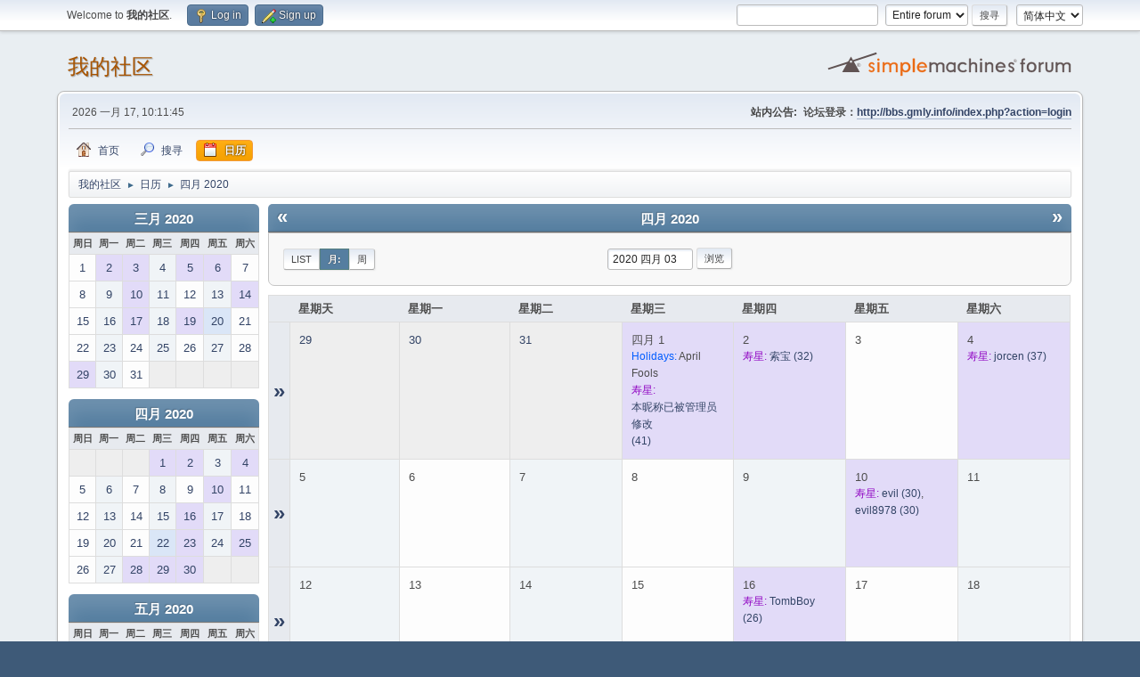

--- FILE ---
content_type: text/html; charset=UTF-8
request_url: http://bbs.gmly.info/index.php?PHPSESSID=emf6avf3vt0qa9gimjrhcj4ma8&action=calendar;viewmonth;year=2020;month=4;day=3
body_size: 5044
content:
<!DOCTYPE html>
<html lang="zh-CN">
<head>
	<meta charset="UTF-8">
	<link rel="stylesheet" href="http://bbs.gmly.info/Themes/default/css/minified_540b384eb1f6a0642a60b72fcc0e5a24.css?smf212_1656128429">
	<style>
	img.avatar { max-width: 65px !important; max-height: 65px !important; }
	
	.postarea .bbc_img, .list_posts .bbc_img, .post .inner .bbc_img, form#reported_posts .bbc_img, #preview_body .bbc_img { max-width: min(100%,800px); }
	
	.postarea .bbc_img, .list_posts .bbc_img, .post .inner .bbc_img, form#reported_posts .bbc_img, #preview_body .bbc_img { max-height: 600px; }
	
	</style>
	<script>
		var smf_theme_url = "http://bbs.gmly.info/Themes/default";
		var smf_default_theme_url = "http://bbs.gmly.info/Themes/default";
		var smf_images_url = "http://bbs.gmly.info/Themes/default/images";
		var smf_smileys_url = "http://bbs.gmly.info/Smileys";
		var smf_smiley_sets = "Lots_O_Smileys,fugue,alienine,aaron,akyhne,default";
		var smf_smiley_sets_default = "Lots_O_Smileys";
		var smf_avatars_url = "http://bbs.gmly.info/avatars";
		var smf_scripturl = "http://bbs.gmly.info/index.php";
		var smf_iso_case_folding = false;
		var smf_charset = "UTF-8";
		var smf_session_id = "8b252a4b29367a5ad23b122dc8d31358";
		var smf_session_var = "b225e173dc9e";
		var smf_member_id = 0;
		var ajax_notification_text = '加载中...';
		var help_popup_heading_text = 'A little lost? Let me explain:';
		var banned_text = '很抱歉 访客, 本论坛禁止您进入!';
		var smf_txt_expand = 'Expand';
		var smf_txt_shrink = 'Shrink';
		var smf_quote_expand = false;
		var allow_xhjr_credentials = false;
	</script>
	<script src="http://gmly.info/jquery-3.6.0.min.js"></script>
	<script src="http://bbs.gmly.info/Themes/default/scripts/jquery-ui.datepicker.min.js?smf212_1656128429" defer></script>
	<script src="http://bbs.gmly.info/Themes/default/scripts/jquery.datepair.min.js?smf212_1656128429" defer></script>
	<script src="http://bbs.gmly.info/Themes/default/scripts/minified_b811042ef55699a528a6b1c20957009b.js?smf212_1656128429"></script>
	<script>
	var smf_you_sure ='您确定要这么做吗？';
	</script>
	<title>日历 - 四月 2020</title>
	<meta name="viewport" content="width=device-width, initial-scale=1">
	<meta property="og:site_name" content="我的社区">
	<meta property="og:title" content="日历 - 四月 2020">
	<meta name="keywords" content="古墓丽影 自制关卡">
	<meta property="og:description" content="日历 - 四月 2020">
	<meta name="description" content="日历 - 四月 2020">
	<meta name="theme-color" content="#557EA0">
	<meta name="robots" content="noindex">
	<link rel="help" href="http://bbs.gmly.info/index.php?action=help">
	<link rel="contents" href="http://bbs.gmly.info/index.php">
	<link rel="search" href="http://bbs.gmly.info/index.php?action=search">
	<link rel="alternate" type="application/rss+xml" title="我的社区 - RSS" href="http://bbs.gmly.info/index.php?action=.xml;type=rss2">
	<link rel="alternate" type="application/atom+xml" title="我的社区 - Atom" href="http://bbs.gmly.info/index.php?action=.xml;type=atom">
</head>
<body id="chrome" class="action_calendar">
<div id="footerfix">
	<div id="top_section">
		<div class="inner_wrap">
			<ul class="floatleft" id="top_info">
				<li class="welcome">
					Welcome to <strong>我的社区</strong>.
				</li>
				<li class="button_login">
					<a href="http://bbs.gmly.info/index.php?action=login" class="open" onclick="return reqOverlayDiv(this.href, 'Log in', 'login');">
						<span class="main_icons login"></span>
						<span class="textmenu">Log in</span>
					</a>
				</li>
				<li class="button_signup">
					<a href="http://bbs.gmly.info/index.php?action=signup" class="open">
						<span class="main_icons regcenter"></span>
						<span class="textmenu">Sign up</span>
					</a>
				</li>
			</ul>
			<form id="languages_form" method="get" class="floatright">
				<select id="language_select" name="language" onchange="this.form.submit()">
					<option value="english">English</option>
					<option value="chinese_simplified" selected="selected">简体中文</option>
				</select>
				<noscript>
					<input type="submit" value="搜索">
				</noscript>
			</form>
			<form id="search_form" class="floatright" action="http://bbs.gmly.info/index.php?action=search2" method="post" accept-charset="UTF-8">
				<input type="search" name="search" value="">&nbsp;
				<select name="search_selection">
					<option value="all" selected>Entire forum </option>
				</select>
				<input type="submit" name="search2" value="搜寻" class="button">
				<input type="hidden" name="advanced" value="0">
			</form>
		</div><!-- .inner_wrap -->
	</div><!-- #top_section -->
	<div id="header">
		<h1 class="forumtitle">
			<a id="top" href="http://bbs.gmly.info/index.php">我的社区</a>
		</h1>
		<img id="smflogo" src="http://bbs.gmly.info/Themes/default/images/smflogo.svg" alt="Simple Machines Forum" title="Simple Machines Forum">
	</div>
	<div id="wrapper">
		<div id="upper_section">
			<div id="inner_section">
				<div id="inner_wrap" class="hide_720">
					<div class="user">
						<time datetime="2026-01-17T02:11:45Z">2026 一月 17, 10:11:45</time>
					</div>
					<div class="news">
						<h2>站内公告: </h2>
						<p><b>论坛登录：<a href="http://bbs.gmly.info/index.php?action=login" class="bbc_link" target="_blank" rel="noopener">http://bbs.gmly.info/index.php?action=login</a></b></p>
					</div>
				</div>
				<a class="mobile_user_menu">
					<span class="menu_icon"></span>
					<span class="text_menu">主菜单</span>
				</a>
				<div id="main_menu">
					<div id="mobile_user_menu" class="popup_container">
						<div class="popup_window description">
							<div class="popup_heading">主菜单
								<a href="javascript:void(0);" class="main_icons hide_popup"></a>
							</div>
							
					<ul class="dropmenu menu_nav">
						<li class="button_home">
							<a href="http://bbs.gmly.info/index.php">
								<span class="main_icons home"></span><span class="textmenu">首页</span>
							</a>
						</li>
						<li class="button_search">
							<a href="http://bbs.gmly.info/index.php?action=search">
								<span class="main_icons search"></span><span class="textmenu">搜寻</span>
							</a>
						</li>
						<li class="button_calendar">
							<a class="active" href="http://bbs.gmly.info/index.php?action=calendar">
								<span class="main_icons calendar"></span><span class="textmenu">日历</span>
							</a>
						</li>
					</ul><!-- .menu_nav -->
						</div>
					</div>
				</div>
				<div class="navigate_section">
					<ul>
						<li>
							<a href="http://bbs.gmly.info/index.php"><span>我的社区</span></a>
						</li>
						<li>
							<span class="dividers"> &#9658; </span>
							<a href="http://bbs.gmly.info/index.php?action=calendar"><span>日历</span></a>
						</li>
						<li class="last">
							<span class="dividers"> &#9658; </span>
							<a href="http://bbs.gmly.info/index.php?action=calendar;year=2020;month=4"><span>四月 2020</span></a>
						</li>
					</ul>
				</div><!-- .navigate_section -->
			</div><!-- #inner_section -->
		</div><!-- #upper_section -->
		<div id="content_section">
			<div id="main_content_section">
		<div id="calendar">
			<div id="month_grid">
				
			<div class="cat_bar">
				<h3 class="catbg centertext largetext">
					<a href="http://bbs.gmly.info/index.php?action=calendar;viewmonth;year=2020;month=3;day=01">三月 2020</a>
				</h3>
			</div><!-- .cat_bar -->
			<table class="calendar_table">
				<tr>
					<th class="days" scope="col">周日</th>
					<th class="days" scope="col">周一</th>
					<th class="days" scope="col">周二</th>
					<th class="days" scope="col">周三</th>
					<th class="days" scope="col">周四</th>
					<th class="days" scope="col">周五</th>
					<th class="days" scope="col">周六</th>
				</tr>
				<tr class="days_wrapper">
					<td class="days windowbg">
						<a href="http://bbs.gmly.info/index.php?action=calendar;viewmonth;year=2020;month=3;day=1"><span class="day_text">1</span></a>
					</td>
					<td class="days windowbg birthdays">
						<a href="http://bbs.gmly.info/index.php?action=calendar;viewmonth;year=2020;month=3;day=2"><span class="day_text">2</span></a>
					</td>
					<td class="days windowbg birthdays">
						<a href="http://bbs.gmly.info/index.php?action=calendar;viewmonth;year=2020;month=3;day=3"><span class="day_text">3</span></a>
					</td>
					<td class="days windowbg">
						<a href="http://bbs.gmly.info/index.php?action=calendar;viewmonth;year=2020;month=3;day=4"><span class="day_text">4</span></a>
					</td>
					<td class="days windowbg birthdays">
						<a href="http://bbs.gmly.info/index.php?action=calendar;viewmonth;year=2020;month=3;day=5"><span class="day_text">5</span></a>
					</td>
					<td class="days windowbg birthdays">
						<a href="http://bbs.gmly.info/index.php?action=calendar;viewmonth;year=2020;month=3;day=6"><span class="day_text">6</span></a>
					</td>
					<td class="days windowbg">
						<a href="http://bbs.gmly.info/index.php?action=calendar;viewmonth;year=2020;month=3;day=7"><span class="day_text">7</span></a>
					</td>
				</tr>
				<tr class="days_wrapper">
					<td class="days windowbg">
						<a href="http://bbs.gmly.info/index.php?action=calendar;viewmonth;year=2020;month=3;day=8"><span class="day_text">8</span></a>
					</td>
					<td class="days windowbg">
						<a href="http://bbs.gmly.info/index.php?action=calendar;viewmonth;year=2020;month=3;day=9"><span class="day_text">9</span></a>
					</td>
					<td class="days windowbg birthdays">
						<a href="http://bbs.gmly.info/index.php?action=calendar;viewmonth;year=2020;month=3;day=10"><span class="day_text">10</span></a>
					</td>
					<td class="days windowbg">
						<a href="http://bbs.gmly.info/index.php?action=calendar;viewmonth;year=2020;month=3;day=11"><span class="day_text">11</span></a>
					</td>
					<td class="days windowbg">
						<a href="http://bbs.gmly.info/index.php?action=calendar;viewmonth;year=2020;month=3;day=12"><span class="day_text">12</span></a>
					</td>
					<td class="days windowbg">
						<a href="http://bbs.gmly.info/index.php?action=calendar;viewmonth;year=2020;month=3;day=13"><span class="day_text">13</span></a>
					</td>
					<td class="days windowbg birthdays">
						<a href="http://bbs.gmly.info/index.php?action=calendar;viewmonth;year=2020;month=3;day=14"><span class="day_text">14</span></a>
					</td>
				</tr>
				<tr class="days_wrapper">
					<td class="days windowbg">
						<a href="http://bbs.gmly.info/index.php?action=calendar;viewmonth;year=2020;month=3;day=15"><span class="day_text">15</span></a>
					</td>
					<td class="days windowbg">
						<a href="http://bbs.gmly.info/index.php?action=calendar;viewmonth;year=2020;month=3;day=16"><span class="day_text">16</span></a>
					</td>
					<td class="days windowbg holidays birthdays">
						<a href="http://bbs.gmly.info/index.php?action=calendar;viewmonth;year=2020;month=3;day=17"><span class="day_text">17</span></a>
					</td>
					<td class="days windowbg">
						<a href="http://bbs.gmly.info/index.php?action=calendar;viewmonth;year=2020;month=3;day=18"><span class="day_text">18</span></a>
					</td>
					<td class="days windowbg birthdays">
						<a href="http://bbs.gmly.info/index.php?action=calendar;viewmonth;year=2020;month=3;day=19"><span class="day_text">19</span></a>
					</td>
					<td class="days windowbg holidays">
						<a href="http://bbs.gmly.info/index.php?action=calendar;viewmonth;year=2020;month=3;day=20"><span class="day_text">20</span></a>
					</td>
					<td class="days windowbg">
						<a href="http://bbs.gmly.info/index.php?action=calendar;viewmonth;year=2020;month=3;day=21"><span class="day_text">21</span></a>
					</td>
				</tr>
				<tr class="days_wrapper">
					<td class="days windowbg">
						<a href="http://bbs.gmly.info/index.php?action=calendar;viewmonth;year=2020;month=3;day=22"><span class="day_text">22</span></a>
					</td>
					<td class="days windowbg">
						<a href="http://bbs.gmly.info/index.php?action=calendar;viewmonth;year=2020;month=3;day=23"><span class="day_text">23</span></a>
					</td>
					<td class="days windowbg">
						<a href="http://bbs.gmly.info/index.php?action=calendar;viewmonth;year=2020;month=3;day=24"><span class="day_text">24</span></a>
					</td>
					<td class="days windowbg">
						<a href="http://bbs.gmly.info/index.php?action=calendar;viewmonth;year=2020;month=3;day=25"><span class="day_text">25</span></a>
					</td>
					<td class="days windowbg">
						<a href="http://bbs.gmly.info/index.php?action=calendar;viewmonth;year=2020;month=3;day=26"><span class="day_text">26</span></a>
					</td>
					<td class="days windowbg">
						<a href="http://bbs.gmly.info/index.php?action=calendar;viewmonth;year=2020;month=3;day=27"><span class="day_text">27</span></a>
					</td>
					<td class="days windowbg">
						<a href="http://bbs.gmly.info/index.php?action=calendar;viewmonth;year=2020;month=3;day=28"><span class="day_text">28</span></a>
					</td>
				</tr>
				<tr class="days_wrapper">
					<td class="days windowbg birthdays">
						<a href="http://bbs.gmly.info/index.php?action=calendar;viewmonth;year=2020;month=3;day=29"><span class="day_text">29</span></a>
					</td>
					<td class="days windowbg">
						<a href="http://bbs.gmly.info/index.php?action=calendar;viewmonth;year=2020;month=3;day=30"><span class="day_text">30</span></a>
					</td>
					<td class="days windowbg">
						<a href="http://bbs.gmly.info/index.php?action=calendar;viewmonth;year=2020;month=3;day=31"><span class="day_text">31</span></a>
					</td>
					<td class="days disabled">
					</td>
					<td class="days disabled">
					</td>
					<td class="days disabled">
					</td>
					<td class="days disabled">
					</td>
				</tr>
			</table>
				
			<div class="cat_bar">
				<h3 class="catbg centertext largetext">
					<a href="http://bbs.gmly.info/index.php?action=calendar;viewmonth;year=2020;month=4;day=03">四月 2020</a>
				</h3>
			</div><!-- .cat_bar -->
			<table class="calendar_table">
				<tr>
					<th class="days" scope="col">周日</th>
					<th class="days" scope="col">周一</th>
					<th class="days" scope="col">周二</th>
					<th class="days" scope="col">周三</th>
					<th class="days" scope="col">周四</th>
					<th class="days" scope="col">周五</th>
					<th class="days" scope="col">周六</th>
				</tr>
				<tr class="days_wrapper">
					<td class="days disabled">
					</td>
					<td class="days disabled">
					</td>
					<td class="days disabled">
					</td>
					<td class="days windowbg holidays birthdays">
						<a href="http://bbs.gmly.info/index.php?action=calendar;viewmonth;year=2020;month=4;day=1"><span class="day_text">1</span></a>
					</td>
					<td class="days windowbg birthdays">
						<a href="http://bbs.gmly.info/index.php?action=calendar;viewmonth;year=2020;month=4;day=2"><span class="day_text">2</span></a>
					</td>
					<td class="days windowbg">
						<a href="http://bbs.gmly.info/index.php?action=calendar;viewmonth;year=2020;month=4;day=3"><span class="day_text">3</span></a>
					</td>
					<td class="days windowbg birthdays">
						<a href="http://bbs.gmly.info/index.php?action=calendar;viewmonth;year=2020;month=4;day=4"><span class="day_text">4</span></a>
					</td>
				</tr>
				<tr class="days_wrapper">
					<td class="days windowbg">
						<a href="http://bbs.gmly.info/index.php?action=calendar;viewmonth;year=2020;month=4;day=5"><span class="day_text">5</span></a>
					</td>
					<td class="days windowbg">
						<a href="http://bbs.gmly.info/index.php?action=calendar;viewmonth;year=2020;month=4;day=6"><span class="day_text">6</span></a>
					</td>
					<td class="days windowbg">
						<a href="http://bbs.gmly.info/index.php?action=calendar;viewmonth;year=2020;month=4;day=7"><span class="day_text">7</span></a>
					</td>
					<td class="days windowbg">
						<a href="http://bbs.gmly.info/index.php?action=calendar;viewmonth;year=2020;month=4;day=8"><span class="day_text">8</span></a>
					</td>
					<td class="days windowbg">
						<a href="http://bbs.gmly.info/index.php?action=calendar;viewmonth;year=2020;month=4;day=9"><span class="day_text">9</span></a>
					</td>
					<td class="days windowbg birthdays">
						<a href="http://bbs.gmly.info/index.php?action=calendar;viewmonth;year=2020;month=4;day=10"><span class="day_text">10</span></a>
					</td>
					<td class="days windowbg">
						<a href="http://bbs.gmly.info/index.php?action=calendar;viewmonth;year=2020;month=4;day=11"><span class="day_text">11</span></a>
					</td>
				</tr>
				<tr class="days_wrapper">
					<td class="days windowbg">
						<a href="http://bbs.gmly.info/index.php?action=calendar;viewmonth;year=2020;month=4;day=12"><span class="day_text">12</span></a>
					</td>
					<td class="days windowbg">
						<a href="http://bbs.gmly.info/index.php?action=calendar;viewmonth;year=2020;month=4;day=13"><span class="day_text">13</span></a>
					</td>
					<td class="days windowbg">
						<a href="http://bbs.gmly.info/index.php?action=calendar;viewmonth;year=2020;month=4;day=14"><span class="day_text">14</span></a>
					</td>
					<td class="days windowbg">
						<a href="http://bbs.gmly.info/index.php?action=calendar;viewmonth;year=2020;month=4;day=15"><span class="day_text">15</span></a>
					</td>
					<td class="days windowbg birthdays">
						<a href="http://bbs.gmly.info/index.php?action=calendar;viewmonth;year=2020;month=4;day=16"><span class="day_text">16</span></a>
					</td>
					<td class="days windowbg">
						<a href="http://bbs.gmly.info/index.php?action=calendar;viewmonth;year=2020;month=4;day=17"><span class="day_text">17</span></a>
					</td>
					<td class="days windowbg">
						<a href="http://bbs.gmly.info/index.php?action=calendar;viewmonth;year=2020;month=4;day=18"><span class="day_text">18</span></a>
					</td>
				</tr>
				<tr class="days_wrapper">
					<td class="days windowbg">
						<a href="http://bbs.gmly.info/index.php?action=calendar;viewmonth;year=2020;month=4;day=19"><span class="day_text">19</span></a>
					</td>
					<td class="days windowbg">
						<a href="http://bbs.gmly.info/index.php?action=calendar;viewmonth;year=2020;month=4;day=20"><span class="day_text">20</span></a>
					</td>
					<td class="days windowbg">
						<a href="http://bbs.gmly.info/index.php?action=calendar;viewmonth;year=2020;month=4;day=21"><span class="day_text">21</span></a>
					</td>
					<td class="days windowbg holidays">
						<a href="http://bbs.gmly.info/index.php?action=calendar;viewmonth;year=2020;month=4;day=22"><span class="day_text">22</span></a>
					</td>
					<td class="days windowbg birthdays">
						<a href="http://bbs.gmly.info/index.php?action=calendar;viewmonth;year=2020;month=4;day=23"><span class="day_text">23</span></a>
					</td>
					<td class="days windowbg">
						<a href="http://bbs.gmly.info/index.php?action=calendar;viewmonth;year=2020;month=4;day=24"><span class="day_text">24</span></a>
					</td>
					<td class="days windowbg birthdays">
						<a href="http://bbs.gmly.info/index.php?action=calendar;viewmonth;year=2020;month=4;day=25"><span class="day_text">25</span></a>
					</td>
				</tr>
				<tr class="days_wrapper">
					<td class="days windowbg">
						<a href="http://bbs.gmly.info/index.php?action=calendar;viewmonth;year=2020;month=4;day=26"><span class="day_text">26</span></a>
					</td>
					<td class="days windowbg">
						<a href="http://bbs.gmly.info/index.php?action=calendar;viewmonth;year=2020;month=4;day=27"><span class="day_text">27</span></a>
					</td>
					<td class="days windowbg birthdays">
						<a href="http://bbs.gmly.info/index.php?action=calendar;viewmonth;year=2020;month=4;day=28"><span class="day_text">28</span></a>
					</td>
					<td class="days windowbg birthdays">
						<a href="http://bbs.gmly.info/index.php?action=calendar;viewmonth;year=2020;month=4;day=29"><span class="day_text">29</span></a>
					</td>
					<td class="days windowbg birthdays">
						<a href="http://bbs.gmly.info/index.php?action=calendar;viewmonth;year=2020;month=4;day=30"><span class="day_text">30</span></a>
					</td>
					<td class="days disabled">
					</td>
					<td class="days disabled">
					</td>
				</tr>
			</table>
				
			<div class="cat_bar">
				<h3 class="catbg centertext largetext">
					<a href="http://bbs.gmly.info/index.php?action=calendar;viewmonth;year=2020;month=5;day=01">五月 2020</a>
				</h3>
			</div><!-- .cat_bar -->
			<table class="calendar_table">
				<tr>
					<th class="days" scope="col">周日</th>
					<th class="days" scope="col">周一</th>
					<th class="days" scope="col">周二</th>
					<th class="days" scope="col">周三</th>
					<th class="days" scope="col">周四</th>
					<th class="days" scope="col">周五</th>
					<th class="days" scope="col">周六</th>
				</tr>
				<tr class="days_wrapper">
					<td class="days disabled">
					</td>
					<td class="days disabled">
					</td>
					<td class="days disabled">
					</td>
					<td class="days disabled">
					</td>
					<td class="days disabled">
					</td>
					<td class="days windowbg">
						<a href="http://bbs.gmly.info/index.php?action=calendar;viewmonth;year=2020;month=5;day=1"><span class="day_text">1</span></a>
					</td>
					<td class="days windowbg">
						<a href="http://bbs.gmly.info/index.php?action=calendar;viewmonth;year=2020;month=5;day=2"><span class="day_text">2</span></a>
					</td>
				</tr>
				<tr class="days_wrapper">
					<td class="days windowbg">
						<a href="http://bbs.gmly.info/index.php?action=calendar;viewmonth;year=2020;month=5;day=3"><span class="day_text">3</span></a>
					</td>
					<td class="days windowbg birthdays">
						<a href="http://bbs.gmly.info/index.php?action=calendar;viewmonth;year=2020;month=5;day=4"><span class="day_text">4</span></a>
					</td>
					<td class="days windowbg holidays">
						<a href="http://bbs.gmly.info/index.php?action=calendar;viewmonth;year=2020;month=5;day=5"><span class="day_text">5</span></a>
					</td>
					<td class="days windowbg">
						<a href="http://bbs.gmly.info/index.php?action=calendar;viewmonth;year=2020;month=5;day=6"><span class="day_text">6</span></a>
					</td>
					<td class="days windowbg">
						<a href="http://bbs.gmly.info/index.php?action=calendar;viewmonth;year=2020;month=5;day=7"><span class="day_text">7</span></a>
					</td>
					<td class="days windowbg">
						<a href="http://bbs.gmly.info/index.php?action=calendar;viewmonth;year=2020;month=5;day=8"><span class="day_text">8</span></a>
					</td>
					<td class="days windowbg">
						<a href="http://bbs.gmly.info/index.php?action=calendar;viewmonth;year=2020;month=5;day=9"><span class="day_text">9</span></a>
					</td>
				</tr>
				<tr class="days_wrapper">
					<td class="days windowbg holidays">
						<a href="http://bbs.gmly.info/index.php?action=calendar;viewmonth;year=2020;month=5;day=10"><span class="day_text">10</span></a>
					</td>
					<td class="days windowbg">
						<a href="http://bbs.gmly.info/index.php?action=calendar;viewmonth;year=2020;month=5;day=11"><span class="day_text">11</span></a>
					</td>
					<td class="days windowbg birthdays">
						<a href="http://bbs.gmly.info/index.php?action=calendar;viewmonth;year=2020;month=5;day=12"><span class="day_text">12</span></a>
					</td>
					<td class="days windowbg">
						<a href="http://bbs.gmly.info/index.php?action=calendar;viewmonth;year=2020;month=5;day=13"><span class="day_text">13</span></a>
					</td>
					<td class="days windowbg">
						<a href="http://bbs.gmly.info/index.php?action=calendar;viewmonth;year=2020;month=5;day=14"><span class="day_text">14</span></a>
					</td>
					<td class="days windowbg">
						<a href="http://bbs.gmly.info/index.php?action=calendar;viewmonth;year=2020;month=5;day=15"><span class="day_text">15</span></a>
					</td>
					<td class="days windowbg">
						<a href="http://bbs.gmly.info/index.php?action=calendar;viewmonth;year=2020;month=5;day=16"><span class="day_text">16</span></a>
					</td>
				</tr>
				<tr class="days_wrapper">
					<td class="days windowbg birthdays">
						<a href="http://bbs.gmly.info/index.php?action=calendar;viewmonth;year=2020;month=5;day=17"><span class="day_text">17</span></a>
					</td>
					<td class="days windowbg">
						<a href="http://bbs.gmly.info/index.php?action=calendar;viewmonth;year=2020;month=5;day=18"><span class="day_text">18</span></a>
					</td>
					<td class="days windowbg">
						<a href="http://bbs.gmly.info/index.php?action=calendar;viewmonth;year=2020;month=5;day=19"><span class="day_text">19</span></a>
					</td>
					<td class="days windowbg">
						<a href="http://bbs.gmly.info/index.php?action=calendar;viewmonth;year=2020;month=5;day=20"><span class="day_text">20</span></a>
					</td>
					<td class="days windowbg">
						<a href="http://bbs.gmly.info/index.php?action=calendar;viewmonth;year=2020;month=5;day=21"><span class="day_text">21</span></a>
					</td>
					<td class="days windowbg">
						<a href="http://bbs.gmly.info/index.php?action=calendar;viewmonth;year=2020;month=5;day=22"><span class="day_text">22</span></a>
					</td>
					<td class="days windowbg">
						<a href="http://bbs.gmly.info/index.php?action=calendar;viewmonth;year=2020;month=5;day=23"><span class="day_text">23</span></a>
					</td>
				</tr>
				<tr class="days_wrapper">
					<td class="days windowbg">
						<a href="http://bbs.gmly.info/index.php?action=calendar;viewmonth;year=2020;month=5;day=24"><span class="day_text">24</span></a>
					</td>
					<td class="days windowbg holidays">
						<a href="http://bbs.gmly.info/index.php?action=calendar;viewmonth;year=2020;month=5;day=25"><span class="day_text">25</span></a>
					</td>
					<td class="days windowbg">
						<a href="http://bbs.gmly.info/index.php?action=calendar;viewmonth;year=2020;month=5;day=26"><span class="day_text">26</span></a>
					</td>
					<td class="days windowbg">
						<a href="http://bbs.gmly.info/index.php?action=calendar;viewmonth;year=2020;month=5;day=27"><span class="day_text">27</span></a>
					</td>
					<td class="days windowbg">
						<a href="http://bbs.gmly.info/index.php?action=calendar;viewmonth;year=2020;month=5;day=28"><span class="day_text">28</span></a>
					</td>
					<td class="days windowbg">
						<a href="http://bbs.gmly.info/index.php?action=calendar;viewmonth;year=2020;month=5;day=29"><span class="day_text">29</span></a>
					</td>
					<td class="days windowbg">
						<a href="http://bbs.gmly.info/index.php?action=calendar;viewmonth;year=2020;month=5;day=30"><span class="day_text">30</span></a>
					</td>
				</tr>
				<tr class="days_wrapper">
					<td class="days windowbg">
						<a href="http://bbs.gmly.info/index.php?action=calendar;viewmonth;year=2020;month=5;day=31"><span class="day_text">31</span></a>
					</td>
					<td class="days disabled">
					</td>
					<td class="days disabled">
					</td>
					<td class="days disabled">
					</td>
					<td class="days disabled">
					</td>
					<td class="days disabled">
					</td>
					<td class="days disabled">
					</td>
				</tr>
			</table>
			</div>
			<div id="main_grid">
				
			<div class="cat_bar">
				<h3 class="catbg centertext largetext">
					<span class="floatleft">
						<a href="http://bbs.gmly.info/index.php?action=calendar;viewmonth;year=2020;month=3;day=01">&#171;</a>
					</span>
					<span class="floatright">
						<a href="http://bbs.gmly.info/index.php?action=calendar;viewmonth;year=2020;month=5;day=01">&#187;</a>
					</span>
					<a href="http://bbs.gmly.info/index.php?action=calendar;viewmonth;year=2020;month=4;day=03">四月 2020</a>
				</h3>
			</div><!-- .cat_bar -->
		<div class="calendar_top roundframe noup">
			<div id="calendar_viewselector" class="buttonrow floatleft">
				<a href="http://bbs.gmly.info/index.php?action=calendar;viewlist;year=2020;month=4;day=3" class="button">List</a>
				<a href="http://bbs.gmly.info/index.php?action=calendar;viewmonth;year=2020;month=4;day=3" class="button active">月:</a>
				<a href="http://bbs.gmly.info/index.php?action=calendar;viewweek;year=2020;month=4;day=3" class="button">周</a>
			</div>
			
			<form action="http://bbs.gmly.info/index.php?action=calendar;viewmonth" id="calendar_navigation" method="post" accept-charset="UTF-8">
				<input type="text" name="start_date" id="start_date" value="2020 四月 03" tabindex="1" class="date_input start" data-type="date">
				<input type="submit" class="button" style="float:none" id="view_button" value="浏览">
			</form>
		</div><!-- .calendar_top -->
			<table class="calendar_table">
				<tr>
					<th></th>
					<th class="days" scope="col">星期天</th>
					<th class="days" scope="col">星期一</th>
					<th class="days" scope="col">星期二</th>
					<th class="days" scope="col">星期三</th>
					<th class="days" scope="col">星期四</th>
					<th class="days" scope="col">星期五</th>
					<th class="days" scope="col">星期六</th>
				</tr>
				<tr class="days_wrapper">
					<td class="windowbg weeks">
						<a href="http://bbs.gmly.info/index.php?action=calendar;viewweek;year=2020;month=4;day=0" title="View Week">&#187;</a>
					</td>
					<td class="days disabled"><a href="http://bbs.gmly.info/index.php?action=calendar;year=2020;month=3">29</a>
					</td>
					<td class="days disabled"><a href="http://bbs.gmly.info/index.php?action=calendar;year=2020;month=3">30</a>
					</td>
					<td class="days disabled"><a href="http://bbs.gmly.info/index.php?action=calendar;year=2020;month=3">31</a>
					</td>
					<td class="days windowbg holidays birthdays">
						<span class="day_text">四月 1</span>
						<div class="smalltext holiday">
							<span>Holidays:</span> April Fools
						</div>
						<div class="smalltext">
							<span class="birthday">寿星:</span> <a href="http://bbs.gmly.info/index.php?action=profile;u=11670"><span class="fix_rtl_names">本昵称已被管理员修改</span> (41)</a>
						</div><!-- .smalltext -->
					</td>
					<td class="days windowbg birthdays">
						<span class="day_text">2</span>
						<div class="smalltext">
							<span class="birthday">寿星:</span> <a href="http://bbs.gmly.info/index.php?action=profile;u=2723"><span class="fix_rtl_names">索宝</span> (32)</a>
						</div><!-- .smalltext -->
					</td>
					<td class="days windowbg">
						<span class="day_text">3</span>
					</td>
					<td class="days windowbg birthdays">
						<span class="day_text">4</span>
						<div class="smalltext">
							<span class="birthday">寿星:</span> <a href="http://bbs.gmly.info/index.php?action=profile;u=1673"><span class="fix_rtl_names">jorcen</span> (37)</a>
						</div><!-- .smalltext -->
					</td>
				</tr>
				<tr class="days_wrapper">
					<td class="windowbg weeks">
						<a href="http://bbs.gmly.info/index.php?action=calendar;viewweek;year=2020;month=4;day=5" title="View Week">&#187;</a>
					</td>
					<td class="days windowbg">
						<span class="day_text">5</span>
					</td>
					<td class="days windowbg">
						<span class="day_text">6</span>
					</td>
					<td class="days windowbg">
						<span class="day_text">7</span>
					</td>
					<td class="days windowbg">
						<span class="day_text">8</span>
					</td>
					<td class="days windowbg">
						<span class="day_text">9</span>
					</td>
					<td class="days windowbg birthdays">
						<span class="day_text">10</span>
						<div class="smalltext">
							<span class="birthday">寿星:</span> <a href="http://bbs.gmly.info/index.php?action=profile;u=9761"><span class="fix_rtl_names">evil</span> (30)</a>, <a href="http://bbs.gmly.info/index.php?action=profile;u=11228"><span class="fix_rtl_names">evil8978</span> (30)</a>
						</div><!-- .smalltext -->
					</td>
					<td class="days windowbg">
						<span class="day_text">11</span>
					</td>
				</tr>
				<tr class="days_wrapper">
					<td class="windowbg weeks">
						<a href="http://bbs.gmly.info/index.php?action=calendar;viewweek;year=2020;month=4;day=12" title="View Week">&#187;</a>
					</td>
					<td class="days windowbg">
						<span class="day_text">12</span>
					</td>
					<td class="days windowbg">
						<span class="day_text">13</span>
					</td>
					<td class="days windowbg">
						<span class="day_text">14</span>
					</td>
					<td class="days windowbg">
						<span class="day_text">15</span>
					</td>
					<td class="days windowbg birthdays">
						<span class="day_text">16</span>
						<div class="smalltext">
							<span class="birthday">寿星:</span> <a href="http://bbs.gmly.info/index.php?action=profile;u=11041"><span class="fix_rtl_names">TombBoy</span> (26)</a>
						</div><!-- .smalltext -->
					</td>
					<td class="days windowbg">
						<span class="day_text">17</span>
					</td>
					<td class="days windowbg">
						<span class="day_text">18</span>
					</td>
				</tr>
				<tr class="days_wrapper">
					<td class="windowbg weeks">
						<a href="http://bbs.gmly.info/index.php?action=calendar;viewweek;year=2020;month=4;day=19" title="View Week">&#187;</a>
					</td>
					<td class="days windowbg">
						<span class="day_text">19</span>
					</td>
					<td class="days windowbg">
						<span class="day_text">20</span>
					</td>
					<td class="days windowbg">
						<span class="day_text">21</span>
					</td>
					<td class="days windowbg holidays">
						<span class="day_text">22</span>
						<div class="smalltext holiday">
							<span>Holidays:</span> Earth Day
						</div>
					</td>
					<td class="days windowbg birthdays">
						<span class="day_text">23</span>
						<div class="smalltext">
							<span class="birthday">寿星:</span> <a href="http://bbs.gmly.info/index.php?action=profile;u=6293"><span class="fix_rtl_names">大理阿鹏哥</span> (36)</a>
						</div><!-- .smalltext -->
					</td>
					<td class="days windowbg">
						<span class="day_text">24</span>
					</td>
					<td class="days windowbg birthdays">
						<span class="day_text">25</span>
						<div class="smalltext">
							<span class="birthday">寿星:</span> <a href="http://bbs.gmly.info/index.php?action=profile;u=1697"><span class="fix_rtl_names">lucifer</span> (33)</a>, <a href="http://bbs.gmly.info/index.php?action=profile;u=9732"><span class="fix_rtl_names">NAE|小也</span> (33)</a>
						</div><!-- .smalltext -->
					</td>
				</tr>
				<tr class="days_wrapper">
					<td class="windowbg weeks">
						<a href="http://bbs.gmly.info/index.php?action=calendar;viewweek;year=2020;month=4;day=26" title="View Week">&#187;</a>
					</td>
					<td class="days windowbg">
						<span class="day_text">26</span>
					</td>
					<td class="days windowbg">
						<span class="day_text">27</span>
					</td>
					<td class="days windowbg birthdays">
						<span class="day_text">28</span>
						<div class="smalltext">
							<span class="birthday">寿星:</span> <a href="http://bbs.gmly.info/index.php?action=profile;u=11016"><span class="fix_rtl_names">greenapple</span> (31)</a>
						</div><!-- .smalltext -->
					</td>
					<td class="days windowbg birthdays">
						<span class="day_text">29</span>
						<div class="smalltext">
							<span class="birthday">寿星:</span> <a href="http://bbs.gmly.info/index.php?action=profile;u=6225"><span class="fix_rtl_names">etcaa429</span> (48)</a>
						</div><!-- .smalltext -->
					</td>
					<td class="days windowbg birthdays">
						<span class="day_text">30</span>
						<div class="smalltext">
							<span class="birthday">寿星:</span> <a href="http://bbs.gmly.info/index.php?action=profile;u=6021"><span class="fix_rtl_names">鬼魅草</span> (34)</a>
						</div><!-- .smalltext -->
					</td>
					<td class="days disabled"><a href="http://bbs.gmly.info/index.php?action=calendar;year=2020;month=5">五月 1</a>
					</td>
					<td class="days disabled"><a href="http://bbs.gmly.info/index.php?action=calendar;year=2020;month=5">2</a>
					</td>
				</tr>
			</table>
			</div>
		</div><!-- #calendar -->
			</div><!-- #main_content_section -->
		</div><!-- #content_section -->
	</div><!-- #wrapper -->
</div><!-- #footerfix -->
	<div id="footer">
		<div class="inner_wrap">
		<ul>
			<li class="floatright"><a href="http://bbs.gmly.info/index.php?action=help">帮助</a> | <a href="http://bbs.gmly.info/index.php?action=agreement">Terms and Rules</a> | <a href="#top_section">向上 &#9650;</a></li>
			<li class="copyright"><a href="http://bbs.gmly.info/index.php?action=credits" title="License" target="_blank" rel="noopener">SMF 2.1.2 &copy; 2022</a>, <a href="https://www.simplemachines.org" title="Simple Machines" target="_blank" rel="noopener">Simple Machines</a></li>
		</ul>
		</div>
	</div><!-- #footer -->
<script>
window.addEventListener("DOMContentLoaded", function() {
	function triggerCron()
	{
		$.get('http://bbs.gmly.info' + "/cron.php?ts=1768615890");
	}
	window.setTimeout(triggerCron, 1);
	$("#calendar_navigation .date_input").datepicker({
		dateFormat: "yy MM dd",
		autoSize: true,
		isRTL: false,
		constrainInput: true,
		showAnim: "",
		showButtonPanel: false,
		yearRange: "2008:2030",
		hideIfNoPrevNext: true,
		monthNames: ["一月", "二月", "三月", "四月", "五月", "六月", "七月", "八月", "九月", "十月", "十一月", "十二月"],
		monthNamesShort: ["3月", "2月", "Mar", "4月", "五月", "6月", "7月", "8月", "9月", "10月", "11月", "12月"],
		dayNames: ["星期天", "星期一", "星期二", "星期三", "星期四", "星期五", "星期六"],
		dayNamesShort: ["周日", "周一", "周二", "周三", "周四", "周五", "周六"],
		dayNamesMin: ["周日", "周一", "周二", "周三", "周四", "周五", "周六"],
		prevText: "上个月",
		nextText: "下个月",
		firstDay: 0,
	});
	$("#calendar_navigation").datepair({
		dateClass: "date_input",
		parseDate: function (el) {
			var val = $(el).datepicker("getDate");
			if (!val) {
				return null;
			}
			var utc = new Date(val);
			return utc && new Date(utc.getTime() + (utc.getTimezoneOffset() * 60000));
		},
		updateDate: function (el, v) {
			$(el).datepicker("setDate", new Date(v.getTime() - (v.getTimezoneOffset() * 60000)));
		},
		parseTime: function(input){},
		updateTime: function(input, dateObj){},
		setMinTime: function(input, dateObj){},
	});
});
</script>
</body>
</html>